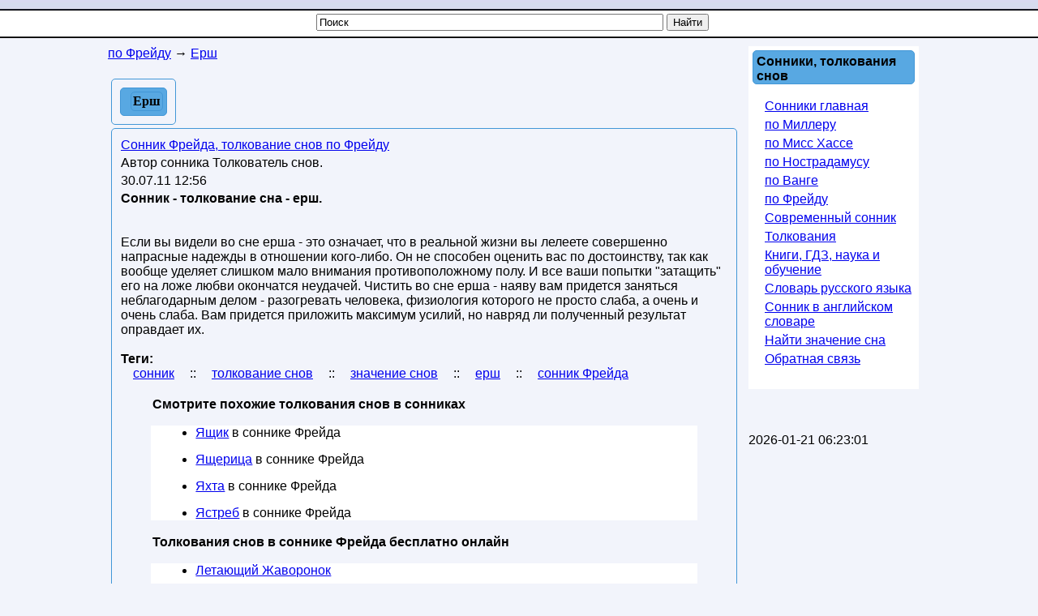

--- FILE ---
content_type: text/html; charset=utf-8
request_url: https://sonnik.download/sonnik-freida-tolkovanie-snov-po-freidu/sonnik-tolkovanie-sna-ersh.html
body_size: 6312
content:




<!DOCTYPE html>
<html lang="ru">
<head>
 <meta charset="UTF-8" />
 <meta name="viewport" content="width=device-width, initial-scale=1" />
  <base href="https://sonnik.download/" />
  <title>Толкование сна Ерш | Сонник Фрейда, толкование снов по Фрейду</title>
  <meta name="description" content="Сонник - толкование сна - ерш. Если вы видели во сне ерша - это означает, что в реальной жизни вы лелеете совершенно напрасные надежды в отношении кого-либо. Он не способен оценить вас по достоинству, так как вообще уделяет слишком мало внимания противоположному полу. И все ваши попытки затащить его на ложе любви окончатся неудачей. Чистить во сне ерша - наяву вам придется заняться" />
  
  <meta name="robots" content="index, follow" />
  <meta name="keywords" content="сонник, толкование снов, значение снов, ерш, сонник Фрейда" />
  
  <meta name="author" content="Толкователь снов" />
  <link href="/feed/com_content/57977.html" rel="alternate" type="application/rss+xml" title="Ерш" />
  <link href="/favicon.ico" rel="shortcut icon" type="image/x-icon" />
  <link rel="canonical" href="https://sonnik.download/sonnik-freida-tolkovanie-snov-po-freidu/sonnik-tolkovanie-sna-ersh.html" />
  <meta name="revisit-after" content="1 days" />
  <meta name="rating" content="safe for kids" />


<style>
body{margin:0;padding:0;background:#F2F4FB url([data-uri])repeat-x left top;font-family:Arial,Helvetica,sans-serif;font-size:16px;}
h1,h2,h3,h4,h5{font-size:16px;color:#000000;vertical-align:middle;text-align:left;font-weight:bold}
h1{margin:4px;padding:0;}
h2,h3,h4,h5{margin:0;padding:2px;}.contentheading{padding:0 0 0 8px;font-family:Tahoma;vertical-align:middle;color:#000000;text-align:left;font-weight:bold;background:none repeat scroll 0 0#58A8E2;border:1px solid#4297D7;border-radius:5px;height:33px;}
p,ul,ol{margin-top:0;}
a{text-decoration:underline;font-size:16px;}
a:hover{}
a#active_menu{text-decoration:none;font-weight:bold;}
a.sublevel{text-decoration:underline;font-size:14px;left:8px;position:relative;width:200px;}
a.sublevel#active_menu{text-decoration:none;font-size:14px;left:8px;position:relative;font-weight:bold;width:200px;}#header{min-width:280px;max-width:1024px;height:17px;margin:0 auto}#search{float:right;width:230px;padding:0;}#search form{height:41px;margin:0;padding:70px 0 0 0px;}#search fieldset{margin:0;padding:0;border:none;}#search-text{width:210px;border:none;text-transform:lowercase;font:bold 1.2em Arial,Helvetica,sans-serif;color:#FFFFFF;}#search-submit{display:none;}#menu{max-width:1024px;height:30px;margin:0 auto;padding:0}#wrapper{min-width:280px;max-width:1024px;margin:0 auto;padding:0;min-height:700px;}#page{min-width:280px;max-width:1024px;margin:0 auto;padding-top:10px;}#page-bar-l{margin:0;padding:0 5px;float:left;width:210px;}#content{min-width:280px;max-width:780px;margin:0;padding:0 5px;float:left;}#footer{max-width:1024px;background:none repeat scroll 0 0#58A8E2;border:1px solid#4297D7;border-radius:5px;margin:0 auto;padding:0;font-family:Arial,Helvetica,sans-serif;float:none;}#footer p{margin:0;padding:10px;line-height:normal;text-transform:uppercase;text-align:center;}#footer a{color:#0000FF;text-decoration:underline;}.sidebar{width:200px;background:#FFFFFF;padding:5px;}.sidebar-center{width:100%;background:#FFFFFF;color:#000000;padding:0;margin:0;border:3px solid#cccccc;}.sidebar-center-clear{width:100%;padding:0;margin:0;}.sidebar-center-clear h2,.sidebar-center-clear h3,.sidebar-center-clear h4{color:#009B3A;}.sidebar ul{margin:0 0 0 5px;padding:0;list-style:none;}.sidebar ul li{margin:0;padding:0 0 5px 10px;}.sidebar ul li ul{margin:0.5em 0;padding:0 0 0 0.1em;list-style:circle}.sidebar ul li ul li{margin:4px 0;padding:0 0 0 10px;text-decoration:underline;}.sidebar h3,.sidebar h5{background:none repeat scroll 0 0#58A8E2;border:1px solid#4297D7;border-radius:5px;padding:4px 0 0 4px;}.sidebar-center h3,.sidebar-center h5{padding:1px 0 0 1px}.sidebar p{margin:0 5px;padding:5px 0px;text-align:justify;}.sidebar a{border:none;text-decoration:underline;}.sidebar a:hover{text-decoration:underline;}.clearfloat{clear:both}.contentpaneopen,.contentpaneopenhead{margin:4px;padding:2px;border:1px solid#4297d7;border-radius:5px;vertical-align:top;}.contentpaneopen{padding:8px}.contentpaneopen h1,.contentpaneopenhead h1{background:repeat scroll 0 0#58a8e2;border:1px solid#4297d7;border-radius:5px;color:#000000;margin:4px;padding:2px;}
table.contentpane{margin:2px;padding:0;border:1px solid#cccccc;text-align:left;float:left;width:95%;}
table.contentpane td{text-align:left;}
table.setblartcllist td
{padding:5px 0;}
td.contentdescription
{width:95%;}
table.contentpane ul li a.category{color:#0000FF;}
table.contentpane ul li{color:#333;}
table.blog{width:100%;}.componentheading{margin:5px;}.highlight{padding:1px 5px;background:#FFFFCC;font-weight:bold;}.button{border:groove;color:#000;font-weight:bold;margin:1px 1px 1px 1px;padding:2px 2px 2px 2px;cursor:pointer;}#calendar{}#calendar_wrap{padding:20px;}#calendar table{width:100%;}#calendar tbody td{text-align:center;}#calendar#next{text-align:right;}.post{margin-bottom:8px;margin-left:10px;margin-right:10px;}.post.title{background:none repeat scroll 0 0#58A8E2;border:1px solid#4297D7;border-radius:5px;height:28px;padding:12px 0 0 28px;}.post.title a{color:#000000;}.post.meta{padding-left:20px;padding-bottom:5px;text-align:left;font-family:Arial,Helvetica,sans-serif;font-style:italic;}.post.entry{padding:10px 20px 15px 20px;text-align:justify;}#editor-xtd-buttons{padding:15px;}.button2-left{padding:5px;float:left;}.sidebar h2{text-align:left;margin:0;padding:5px;}.word-category{font-style:italic;color:#0080EC;}.fav,.sidebar a.fav{color:#FF0000;border:none;text-decoration:underline;}#olderitemtitle,#neweritemtitle,#relateditemtitle{font-weight:bold;text-align:left;color:#666;margin-left:5px;margin-right:5px;}.extranews_tooltip{text-align:justify;}.extranews_date{color:#999;}.extranews_nextpage{margin-left:30px;}.extranews_priviuospage{margin-right:30px;}#relateditemlist,#neweritemlist,#olderitemlist{margin-left:0px;background-color:#FFFFFF;}#relateditemlist li,#neweritemlist li,#olderitemlist li{list-style:url(/plugins/content/extranews/css/klass.gif);}.divsearchform{width:500px;height:30px;vertical-align:middle;margin:0 auto;padding:0}#searchword{width:420px}.slovar_adapt_1_wrap{float:left}.slovar_adapt_2_wrap{width:300px;float:left;margin:10px 0 0 10px}@media screen and (max-width:500px){.divsearchform{width:310px}#searchword{width:240px}#page,#content,#page-bar-l{padding:0}#page-bar-l{width:300px;margin:0 auto}.sidebar{width:300px;padding:0;margin-left:8px}.contentpaneopenhead h1,input,.contentpaneopen,.contentpaneopenhead{margin:0;padding:0}
dd{margin:0 8px}.sidebar-center-clear{display:none}.slovar_adapt_2_wrap{margin-left:4px}}

.sonhomepage{width:300px;height:100px;}
@media(min-width:500px){.sonhomepage{width:468px;max-height:60px} }
@media(min-width:800px){.sonhomepage{width:728px;max-height:90px} }

</style>

<meta name="msvalidate.01" content="10846EED527010965AEDF99C0A9BEE29" />
<script>
  (function(i,s,o,g,r,a,m){i['GoogleAnalyticsObject']=r;i[r]=i[r]||function(){
  (i[r].q=i[r].q||[]).push(arguments)},i[r].l=1*new Date();a=s.createElement(o),
  m=s.getElementsByTagName(o)[0];a.async=1;a.src=g;m.parentNode.insertBefore(a,m)
  })(window,document,'script','//www.google-analytics.com/analytics.js','ga');
  ga('create', 'UA-5868370-21', 'auto');
  ga('send', 'pageview');
</script>

<script>
function addtofav(a)
{var w=window,d=document,doc_url=d.location,s=d.createElement('div').style;var isFirefox35=((navigator.userAgent.toLowerCase().indexOf('firefox')!=-1)&&(s.wordWrap!==undefined)&&(s.MozTransform!==undefined));try
{w.external.AddFavorite(doc_url,"Nashol.com: "+d.title);}
catch(e)
{if((typeof(opera)=="object")||(w.opera)||(isFirefox35))
{a.href=doc_url;a.rel="sidebar";a.title="Nashol.com: "+d.title;return true;}
else alert('Нажмите Ctrl-D для добавления в избранное/закладки');}
return false;}
</script>

</head>
<body>
				<!--noindex-->
<script><!--
new Image().src = "//counter.yadro.ru/hit?r"+
escape(document.referrer)+((typeof(screen)=="undefined")?"":
";s"+screen.width+"*"+screen.height+"*"+(screen.colorDepth?
screen.colorDepth:screen.pixelDepth))+";u"+escape(document.URL)+
";h"+escape(document.title.substring(0,80))+
";"+Math.random();//-->
</script>
<!--/noindex-->
	

<div id="wrapper">
	<div id="header">
		<div id="logo">
		</div>
	</div>
	<div id="menu">
		<div class="divsearchform">
		<form action="index.php" method="post">
			<input style="vertical-align:top;" name="searchword" id="searchword" maxlength="50" type="text" size="50" value="Поиск" onBlur="if(this.value=='') this.value='Поиск';" onFocus="if(this.value=='Поиск') this.value='';" />
			<input type="submit" value="Найти" onClick="this.form.searchword.focus();" style="vertical-align:top;" />
			<input type="hidden" name="task"   value="search" />
			<input type="hidden" name="option" value="com_search" />
		</form>
		</div>
	</div>

	<div id="page">
			<div id="content">
							<div class="sidebar-center-clear">
			<span itemscope itemtype="http://data-vocabulary.org/Breadcrumb"><a href="/sonnik-freida-tolkovanie-snov-po-freidu/" class="pathway" itemprop="url"><span itemprop="title">по Фрейду</span></a></span> → <span itemscope itemtype="http://data-vocabulary.org/Breadcrumb"><a href="/sonnik-freida-tolkovanie-snov-po-freidu/sonnik-tolkovanie-sna-ersh.html" class="pathway" itemprop="url"><span itemprop="title">Ерш</span></a></span>			<br />
		</div>
		<br />
	

				
	           	
<table class="contentpaneopen">
<tr>
		<td class="contentheading">
					<h1>Ерш</h1>
			</td>
				
		
			</tr>
		</table>

<table class="contentpaneopen">
<tr>
	<td>
						<span>
							<a href="/sonnik-freida-tolkovanie-snov-po-freidu/">						Сонник Фрейда, толкование снов по Фрейду							</a>					</span>
			</td>
</tr>
<tr>
	<td style="vertical-align:top">
		<span class="small">
			Автор сонника Толкователь снов.		</span>
		&nbsp;&nbsp;
	</td>
</tr>

<tr>
	<td style="vertical-align:top" class="createdate">
		30.07.11 12:56	</td>
</tr>


<tr>
<td style="vertical-align:top">
<strong>Сонник - толкование сна - ерш.</strong><br /><br /><br />Если вы видели во сне ерша - это означает, что в реальной жизни вы лелеете совершенно напрасные надежды в отношении кого-либо. Он не способен оценить вас по достоинству, так как вообще уделяет слишком мало внимания противоположному полу. И все ваши попытки "затащить" его на ложе любви окончатся неудачей. Чистить во сне ерша - наяву вам придется заняться неблагодарным делом - разогревать человека, физиология которого не просто слаба, а очень и очень слаба. Вам придется приложить максимум усилий, но навряд ли полученный результат оправдает их.<br /><br /><b>Теги:</b><br /><a href="/tag/sonnik/" title="сонник" rel="tag" style="margin:15px">сонник</a> :: <a href="/tag/tolkovanie-snov/" title="толкование снов" rel="tag" style="margin:15px">толкование снов</a> :: <a href="/tag/znachenie-snov/" title="значение снов" rel="tag" style="margin:15px">значение снов</a> :: <a href="/tag/ersh/" title="ерш" rel="tag" style="margin:15px">ерш</a> :: <a href="/tag/sonnik-freida/" title="сонник Фрейда" rel="tag" style="margin:15px">сонник Фрейда</a><br /><br /><div style="margin-left:5%; margin-right:5%; text-align:left;"><h2>Смотрите похожие толкования снов в сонниках</h2><ul id="relateditemlist">
<li style="margin:15px"><a href="/sonnik-freida-tolkovanie-snov-po-freidu/tolkovanie-sna-yaschik.html">Ящик</a> в соннике Фрейда</li>
<li style="margin:15px"><a href="/sonnik-freida-tolkovanie-snov-po-freidu/tolkovanie-sna-yascherica.html">Ящерица</a> в соннике Фрейда</li>
<li style="margin:15px"><a href="/sonnik-freida-tolkovanie-snov-po-freidu/tolkovanie-sna-yahta.html">Яхта</a> в соннике Фрейда</li>
<li style="margin:15px"><a href="/sonnik-freida-tolkovanie-snov-po-freidu/tolkovanie-sna-yastreb.html">Ястреб</a> в соннике Фрейда</li>
</ul>
<h2>Толкования снов в соннике Фрейда бесплатно онлайн</h2><ul id="neweritemlist">
<li style="margin:15px"><a href="/sonnik-freida-tolkovanie-snov-po-freidu/sonnik-tolkovanie-sna-letauschii-javoronok.html" title="Летающий Жаворонок">Летающий Жаворонок</a></li>
<li style="margin:15px"><a href="/sonnik-freida-tolkovanie-snov-po-freidu/sonnik-tolkovanie-sna-javoronok.html" title="Жаворонок">Жаворонок</a></li>
<li style="margin:15px"><a href="/sonnik-freida-tolkovanie-snov-po-freidu/sonnik-tolkovanie-sna-ubit-jabu.html" title="Убить Жабу">Убить Жабу</a></li>
<li style="margin:15px"><a href="/sonnik-freida-tolkovanie-snov-po-freidu/sonnik-tolkovanie-sna-jaba.html" title="Жаба">Жаба</a></li>
</ul>
<h2>Значения снов в соннике Фрейда</h2><ul id="olderitemlist">
<li style="margin:15px"><a href="/sonnik-freida-tolkovanie-snov-po-freidu/sonnik-tolkovanie-sna-el.html" title="Ель">Ель</a></li>
<li style="margin:15px"><a href="/sonnik-freida-tolkovanie-snov-po-freidu/sonnik-tolkovanie-sna-ejevika.html" title="Ежевика">Ежевика</a></li>
<li style="margin:15px"><a href="/sonnik-freida-tolkovanie-snov-po-freidu/sonnik-tolkovanie-sna-ej.html" title="Ёж">Ёж</a></li>
<li style="margin:15px"><a href="/sonnik-freida-tolkovanie-snov-po-freidu/sonnik-tolkovanie-sna-edinorog.html" title="Единорог">Единорог</a></li>
</ul>
<div id="prev_next_buttom"><span class="extranews_priviuospage"><a href="/sonnik-freida-tolkovanie-snov-po-freidu/sonnik-tolkovanie-sna-jajda.html" title="Жажда">&lt;&lt; Предыдущее значение сна</a></span><span class="extranews_nextpage"><a href="/sonnik-freida-tolkovanie-snov-po-freidu/sonnik-tolkovanie-sna-eda.html" title="Еда">Следующее значение сна &gt;&gt;</a></span></div></div>
<br /><br />

</td>
</tr>

</table>
<span class="article_separator">&nbsp;</span>

				<br />



				<br />
				<div class="clearfloat">&nbsp;</div>
			</div>

			<div id="page-bar-l">
							<div class="sidebar">
			<h3>Сонники, толкования снов</h3><br /><ul class="menu"><li class="item210"><a href="http://nashol.info/"><span>Сонники главная</span></a></li><li class="item216"><a href="/sonnik-millera-tolkovanie-snov-po-milleru/"><span>по Миллеру</span></a></li><li class="item217"><a href="/sonnik-miss-hasse-tolkovanie-snov-po-miss-hasse/"><span>по Мисс Хассе</span></a></li><li class="item218"><a href="/sonnik-nostradamusa-tolkovanie-snov-po-nostradamusu/"><span>по Нострадамусу</span></a></li><li class="item219"><a href="/sonnik-vangi-tolkovanie-snov-po-vange/"><span>по Ванге</span></a></li><li id="current" class="active item221"><a href="/sonnik-freida-tolkovanie-snov-po-freidu/"><span>по Фрейду</span></a></li><li class="item272"><a href="/sovremennii-sonnik-sovremennoe-tolkovanie-snov/"><span>Современный сонник</span></a></li><li class="item211"><a href="/sonnik-i-tolkovanie-snov-besplatno-onlain/"><span>Толкования</span></a></li><li class="item274"><a href="http://nashol.com/"><span>Книги, ГДЗ, наука и обучение</span></a></li><li class="item273"><a href="http://nashol.org/tolkoviy-slovar-dalya/"><span>Словарь русского языка</span></a></li><li class="item275"><a href="http://slovar-vocab.com/russian-english/big-dictionary/sonnik-964614.html"><span>Сонник в английском словаре</span></a></li><li class="item180"><a href="/search.html?view=search"><span>Найти значение сна</span></a></li><li class="parent item2"><a href="/obratnaya-svyaz/administrator-html.html"><span>Обратная связь</span></a></li></ul>			<br />
		</div>
		<br />
	
<br>

<br />2026-01-21 06:23:01<br />				<div class="clearfloat">&nbsp;</div>

			</div>
	</div>
<div class="clearfloat">&nbsp;</div>


<div id="footer">

<a href="https://sonnik.download/">Сонники и толкование снов</a> - sonnik.download, sonnik.nashol.com. Значения и толкования снов. 2007-2026
</div>
</div>

					
<script>
(function (d, w, c) { (w[c] = w[c] || []).push(function() { try { w.yaCounter13060315 = new Ya.Metrika({id:13060315, webvisor:true, clickmap:true, trackLinks:true, accurateTrackBounce:true}); } catch(e) { } }); var n = d.getElementsByTagName("script")[0], s = d.createElement("script"), f = function () { n.parentNode.insertBefore(s, n); }; s.type = "text/javascript"; s.async = true; s.src = (d.location.protocol == "https:" ? "https:" : "http:") + "//mc.yandex.ru/metrika/watch.js"; if (w.opera == "[object Opera]") { d.addEventListener("DOMContentLoaded", f, false); } else { f(); } })(document, window, "yandex_metrika_callbacks");
</script>
<noscript>
<div><img src="//mc.yandex.ru/watch/13060315" style="position:absolute; left:-9999px;" alt="" /></div>
</noscript>
	

</body>
</html>
